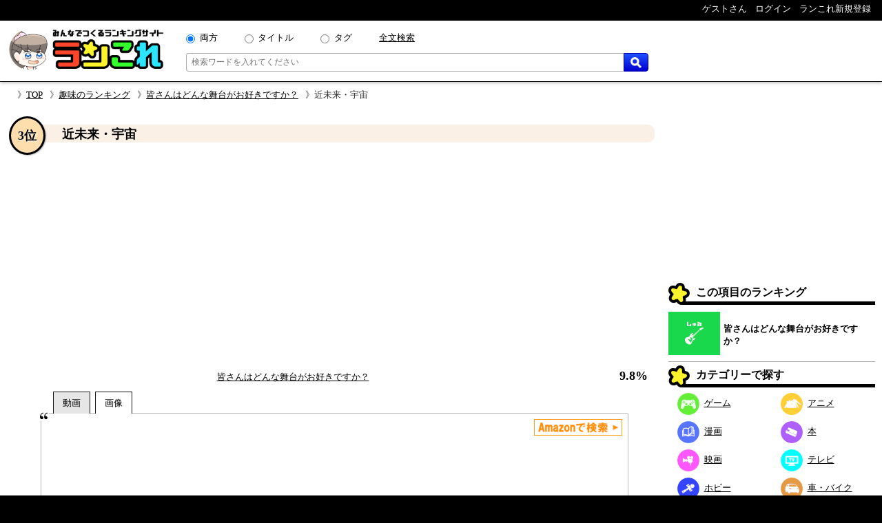

--- FILE ---
content_type: text/html; charset=UTF-8
request_url: https://rancolle.com/item.php?id=uid159_1627964940
body_size: 7571
content:
<!DOCTYPE html><html lang="ja"><head prefix="og: http://ogp.me/ns# fb: http://ogp.me/ns/fb#  article: http://ogp.me/ns/article#">
<meta charset="utf-8">
<meta name="robots" content="index,follow,archive">
<meta http-equiv="X-UA-Compatible" content="IE=edge">
<meta name="viewport" content="width=device-width, initial-scale=1">
<meta name="format-detection" content="telephone=no">
<title>近未来・宇宙 ~ 皆さんはどんな舞台がお好きですか？ - 人気投票ランキングの投票項目｜ランこれ</title>
<meta name="keywords" content="">
<meta name="description" content="皆さんはどんな舞台がお好きですか？ - 人気投票ランキングの投票項目近未来・宇宙の紹介ページ。">
<link rel="canonical" href="https://rancolle.com/ranking/uid159_1627964936/item/uid159_1627964940">
<meta property="og:site_name" content="ランこれ">
<meta property="og:title" content="近未来・宇宙 ~ 皆さんはどんな舞台がお好きですか？ - 人気投票ランキングの投票項目｜ランこれ">
<meta property="og:type" content="website">
<meta property="og:description" content="皆さんはどんな舞台がお好きですか？ - 人気投票ランキングの投票項目近未来・宇宙の紹介ページ。">
<meta property="og:url" content="https://rancolle.com/ranking/uid159_1627964936/item/uid159_1627964940" >
<meta property="og:image" content="https://rancolle.com/images/wntd300.webp">
<meta name="twitter:site" content="@ranking_collect">
<meta name="twitter:card" content="summary">
<meta name="twitter:description" content="皆さんはどんな舞台がお好きですか？ - 人気投票ランキングの投票項目近未来・宇宙の紹介ページ。">
<meta name="twitter:image" content="https://rancolle.com/images/wntd300.webp">
<link rel="shortcut icon" type="image/vnd.microsoft.icon" href="https://rancolle.com/favicon.ico">
<link rel="dns-prefetch" href="https://rancolle.com/">
<link rel="stylesheet" type="text/css" href="https://rancolle.com/css/main.css?258">
<link rel="manifest" href="https://rancolle.com/manifest.json">
<script src="https://rancolle.com/js/const.js?32" defer></script>
<script>
if('serviceWorker' in navigator){
	window.addEventListener('load',() => {
		navigator.serviceWorker.register('/serviceworker.js');
	});
}
</script>
<script async src="https://pagead2.googlesyndication.com/pagead/js/adsbygoogle.js?client=ca-pub-2737420883005031"
     crossorigin="anonymous"></script></head><body><div id="body"><header>
	<nav class="h_hold_top">
		<ul class="h_hold_box">
			<li class="undisplay_s424"><span>ゲストさん</span></li>
			<li><a href="https://rancolle.com/login.php"><span style="z-index:2;">ログイン</span></a></li>
			<li><a href="https://rancolle.com/register.php"><span>ランこれ新規登録</span></a>
</li>
		</ul>
	</nav>
	<div class="h_main_box">
		<a href="https://rancolle.com/" rel="index"><img decoding="async" src="https://rancolle.com/images/log_wr_h96.webp" alt="ランこれ｜総合ランキングサイト-みんなで作る人気投票" title="ランこれ｜総合ランキングサイト-みんなで作る人気投票" width="230" height="64"></a>
		<div class="h_main_box_navi" role="search">
			<form action="https://rancolle.com/ranking" method="get">
				<div class="sea_minibox">
					<div class="sea_t_minibox">
						<span class="pc_only"><input type="radio" name="t" value="0" id="smb_radio_t0" checked="checked" /><label for="smb_radio_t0">両方</label></span>
						<span class="pc_only"><input type="radio" name="t" value="2" id="smb_radio_t2" /><label for="smb_radio_t2">タイトル</label></span>
						<span class="pc_only"><input type="radio" name="t" value="1" id="smb_radio_t1" /><label for="smb_radio_t1">タグ</label></span>
						<span><a href="https://cse.google.com/cse?cx=014324496780871010712:riyyvywuucx" title="全文から検索する場合は全文検索をご利用ください。">全文検索</a></span>
					</div>
					<div class="sea_b_minibox">
						<input type="text" name="k" value="" placeholder="検索ワードを入れてください" maxlength="50" required="required" />
						<button type="submit"><img decoding="async" src="https://rancolle.com/images/loupe40_3.webp" width="16" height="16" alt="検索" title="検索"></button>
					</div>
				</div>
				<input type="hidden" name="c" value="1" />
			</form>
			<div class="sea_minisize_b"><a href="https://rancolle.com/ranking#keyword_sea"><img decoding="async" src="https://rancolle.com/images/loupe40_3.webp" width="30" height="30" alt="検索" title="検索"></a></div>
		</div>
	</div>
</header>
<nav id="breadcrumb">
	<ul><li><a href="https://rancolle.com/" rel="index">TOP</a></li><li><a href="https://rancolle.com/ranking-list?id=%E8%B6%A3%E5%91%B3" rel="top">趣味のランキング</a></li><li><a href="https://rancolle.com/ranking/uid159_1627964936" rel="contents">皆さんはどんな舞台がお好きですか？</a></li><li>近未来・宇宙</li></ul>
</nav><div id="central"><main><article><div class="ri_box" style="padding-bottom:0 !important;"><div class="ri_label" style="background-color:#faf0e6;padding-bottom:0 !important;"><h1 class="h3l">近未来・宇宙</h1><p class="rank" style="background-color:#ffdead;">3位</p></div><div style="height:300px;text-align:center;margin:2em 0 1em 0;">
<!-- ランこれ｜記事：中央 -->
<ins class="adsbygoogle"
     style="display:block"
     data-ad-client="ca-pub-2737420883005031"
     data-ad-slot="6044386219"
     data-ad-format="rectangle"
     data-full-width-responsive="true"></ins>
<script>
     (adsbygoogle = window.adsbygoogle || []).push({});
</script></div><div class="rib_table"><div class="rib_cell" style="padding-top:10px;"><p style="text-align:center"><a href="https://rancolle.com/ranking/uid159_1627964936" rel="contents">皆さんはどんな舞台がお好きですか？</a></p></div><div class="rib_cell" style="padding-top:10px;"><p class="h3r">9.8%</p></div></div></div><div class="ranking_tab_box"><div id="area_movie_tab" class="tab_name_m ranking_tab" onclick="displayYouTubeArea();"></div><div id="area_image_tab" class="tab_name_i ranking_tab ranking_tab_selected" onclick="displayImageArea();"></div></div><div class="image_quote"><aside><div class="amazon_link"><a href="https://www.amazon.co.jp/gp/search?keywords=%E8%BF%91%E6%9C%AA%E6%9D%A5%E3%83%BB%E5%AE%87%E5%AE%99&__mk_ja_JP=%E8%BF%91%E6%9C%AA%E6%9D%A5%E3%83%BB%E5%AE%87%E5%AE%99&tag=ranco0a-22" target="_blank" rel="sponsored"><img decoding="async" src="https://rancolle.com/images/sea_amazon02.webp" height="24" alt="Amazonで検索" /></a></div></aside><div id="area_movie" style="display:none;"><div class="ranking_top_quote_box"><a href="https://rancolle.com/edit-item.php?id=uid159_1627964940&r=uid159_1627964936" rel="nofollow" class="nimg"><div><div class="nis">「近未来・宇宙」の</div><div class="nil">動画募集中!!</div></div>
</a></div><div class="source no_movie_cmt"></div></div><div id="area_image"><div class="ranking_top_quote_box"><a href="https://rancolle.com/edit-item.php?id=uid159_1627964940&r=uid159_1627964936" rel="nofollow" class="nimg"><div><div class="nis">「近未来・宇宙」の</div><div class="nil">画像募集中!!</div></div>
</a></div><div class="source no_image_cmt"></div></div></div><div class="rib_vote"><form action="https://rancolle.com/vote.php" method="post"><input type="hidden" name="id" value="uid159_1627964940" /><input type="hidden" name="ranking_id" value="uid159_1627964936" /><input type="submit" value="投票する" class="m_r_buttom" style="width:220px;" /></form></div><div class="rib_txt"><div class="exparea"><div class="exparea_l"><p style="width:100%;margin-bottom:20px;"><span style="color:#555;">まだ記入されていません。</span></p><table class="tags_box"><tr><th class="tg_tl">カテゴリ：</th><td><a href="https://rancolle.com/ranking-list?id=%E8%B6%A3%E5%91%B3">趣味</a></td></tr><tr><th class="tg_tl">タグ：</th><td><a href="https://rancolle.com/ranking-list?id=TRPG">TRPG</a><a href="https://rancolle.com/ranking-list?id=%E3%83%9B%E3%83%93%E3%83%BC">ホビー</a><a href="https://rancolle.com/ranking-list?id=%E8%B6%A3%E5%91%B3">趣味</a><a href="https://rancolle.com/ranking-list?id=TRPG%E3%82%AA%E3%83%B3%E3%82%BB%E3%83%B3">TRPGオンセン</a></td></tr></table></div><div class="exparea_r"><div class="exparea_rt"><div style="text-align:right;margin-bottom:20px"><a href="https://rancolle.com/edit-item.php?id=uid159_1627964940&r=uid159_1627964936" class="mimi_b_buttom" rel="nofollow">編集</a></div></div><div class="exparea_rb"><div class="user_box"><div class="ub_img"><a href="https://rancolle.com/user/uid159"><img decoding="async" style="vertical-align:middle;" src="https://rancolle.com/images/user/uid159/159532379790.png" alt="TRPGオンセンさん" width="48" height="48" /></a></div><div class="ub_prof"><a href="https://rancolle.com/user/uid159" title="TRPGオンセン/uid159">TRPGオンセンさん</a></div></div></div></div></div><div style="color:blue;font-size:x-small;margin:20px 5px 10px 5px;"><small>ランこれは本記事に紹介される全ての商品・作品等をリスペクトしており、またその権利を侵害するものではありません。それに反する投稿があった場合、<a href="https://rancolle.com/report.php?t=1&u=https://rancolle.com/ranking/uid159_1627964936/item/uid159_1627964940?p=1">こちら</a>からご報告をお願い致します。</small></div>
</div><h2 class="osi_lbe" style="margin-top:20px;">オススメのポイント</h2><div style="color:#555;margin:5px 10px;">※ オススメのポイントは投票した投票項目でのみ推せます。</div><p style="text-align:center;border-top:1px #555 dotted;padding:5px;margin:10px 20px 0px 20px;">オススメのポイントはまだ登録されていません。</p><h2 style="font-size:large;margin:30px 2% 0 2%;">皆さんはどんな舞台がお好きですか？ 他の順位</h2><div class="mini_rank_box" style="margin-bottom:20px;"><div class="mrb_node mrbnd_0"><p>1位</p><div class="mrb_img"><a href="https://rancolle.com/ranking/uid159_1627964936/item/uid159_1627964936" title="皆さんはどんな舞台がお好きですか？　1位　現代(日本)"><img decoding="async" src="https://rancolle.com/images/wntd300.webp" alt="皆さんはどんな舞台がお好きですか？　1位　現代(日本)の画像" /></a></div></div><div class="mrb_node mrbnd_1"><p>2位</p><div class="mrb_img"><a href="https://rancolle.com/ranking/uid159_1627964936/item/uid159_1627964943" title="皆さんはどんな舞台がお好きですか？　2位　異世界(魔法もの)"><img decoding="async" src="https://rancolle.com/images/wntd300.webp" alt="皆さんはどんな舞台がお好きですか？　2位　異世界(魔法もの)の画像" /></a></div></div><div class="mrb_node mrbnd_2"><p>4位</p><div class="mrb_img"><a href="https://rancolle.com/ranking/uid159_1627964936/item/uid159_1627964938" title="皆さんはどんな舞台がお好きですか？　4位　1920'(日本)"><img decoding="async" src="https://rancolle.com/images/wntd300.webp" alt="皆さんはどんな舞台がお好きですか？　4位　1920'(日本)の画像" /></a></div></div><div class="mrb_node mrbnd_3"><p>4位</p><div class="mrb_img"><a href="https://rancolle.com/ranking/uid159_1627964936/item/uid159_1627978665" title="皆さんはどんな舞台がお好きですか？　4位　海中・海底世界"><img decoding="async" src="https://rancolle.com/images/wntd300.webp" alt="皆さんはどんな舞台がお好きですか？　4位　海中・海底世界の画像" /></a></div></div><div class="mrb_node mrbnd_4"><p>6位</p><div class="mrb_img"><a href="https://rancolle.com/ranking/uid159_1627964936/item/uid159_1627964939" title="皆さんはどんな舞台がお好きですか？　6位　1920'(外国)"><img decoding="async" src="https://rancolle.com/images/wntd300.webp" alt="皆さんはどんな舞台がお好きですか？　6位　1920'(外国)の画像" /></a></div></div><div class="mrb_node mrbnd_5"><p>6位</p><div class="mrb_img"><a href="https://rancolle.com/ranking/uid159_1627964936/item/uid159_1627964941" title="皆さんはどんな舞台がお好きですか？　6位　1920’より過去の時代"><img decoding="async" src="https://rancolle.com/images/wntd300.webp" alt="皆さんはどんな舞台がお好きですか？　6位　1920’より過去の時代の画像" /></a></div></div><div class="mrb_node mrbnd_6"><p>6位</p><div class="mrb_img"><a href="https://rancolle.com/ranking/uid159_1627964936/item/uid159_1627964944" title="皆さんはどんな舞台がお好きですか？　6位　異世界(その他)"><img decoding="async" src="https://rancolle.com/images/wntd300.webp" alt="皆さんはどんな舞台がお好きですか？　6位　異世界(その他)の画像" /></a></div></div><div class="mrb_node mrbnd_7"><p>9位</p><div class="mrb_img"><a href="https://rancolle.com/ranking/uid159_1627964936/item/uid159_1627978863" title="皆さんはどんな舞台がお好きですか？　9位　恐竜時代・原始時代"><img decoding="async" src="https://rancolle.com/images/wntd300.webp" alt="皆さんはどんな舞台がお好きですか？　9位　恐竜時代・原始時代の画像" /></a></div></div><div class="mrb_node mrbnd_8"><p>9位</p><div class="mrb_img"><a href="https://rancolle.com/ranking/uid159_1627964936/item/uid159_1627964942" title="皆さんはどんな舞台がお好きですか？　9位　ドリームランド"><img decoding="async" src="https://rancolle.com/images/wntd300.webp" alt="皆さんはどんな舞台がお好きですか？　9位　ドリームランドの画像" /></a></div></div><div class="mrb_node mrbnd_9"><p>－位</p><div class="mrb_img"><a href="https://rancolle.com/ranking/uid159_1627964936/item/uid159_1627964937" title="皆さんはどんな舞台がお好きですか？　－位　現代(外国)"><img decoding="async" src="https://rancolle.com/images/wntd300.webp" alt="皆さんはどんな舞台がお好きですか？　－位　現代(外国)の画像" /></a></div></div></div><div class="rnk_return_box"><nav><a href="https://rancolle.com/ranking/uid159_1627964936" rel="contents">皆さんはどんな舞台がお好きですか？に戻る</a></nav></div><div style="margin:30px 0;"></div><h2 id="comment" class="label">コメント</h2><p style="margin:10px;">投票項目「近未来・宇宙」に書き込まれたコメントの一覧です。</p><div id="cnt_cmtbox" style="display:none;margin:10px 5%;"><div id="cmtbox" style="margin-top:10px;">コメントを書く</div><div class="box" style="background-color:#FFFFE0;padding:5px 5%;margin-bottom:20px;"><div><span style="color:silver;">(<span style="color:#9D102E;font-weight:bold;">*</span>の項目は必須です)</span></div><div style="margin-top:5px;">コメント：<span style="color:#9D102E;font-weight:bold;">*</span><span style="color:silver;">（最大1000文字）</span></div><div style="margin-left:1px;margin-right:10px;"><textarea style="padding:.2em .5em;width:99%;height:16em;resize:vertical;" name="comment" placeholder="この項目に投票することでコメントできます" disabled="disabled"></textarea></div><div style="text-align:center;margin:10px 0;"><input style="width:220px;" type="button" value="投稿する" class="m_g_buttom" /></div></div></div><p id="ob_cmtbox" style="text-align:center;margin:20px 0;"><button class="m_o_buttom" style="width:220px;" onclick="openCntCmtbox();">コメントする</button></p><div class="box" style="border:1px solid #555;padding:10px;margin:10px 5%;">
<p style="color:#555;margin-top:46px;text-align:center;">このランキングには、まだコメントがありません。</p><p style="color:#444;margin:8px 0 46px 0;text-align:center;">是非コメントをお願いします。</p></div><h2 class="label">更新履歴</h2><p id="update_abtn">更新履歴を見る</p><div id="update_abox" class="box"><p style="color:#444;">更新履歴はまだありません。</p></div><div class="rnk_return_box"><nav><a href="https://rancolle.com/ranking/uid159_1627964936" rel="contents">皆さんはどんな舞台がお好きですか？に戻る</a></nav></div></article></main><aside class="rightside_box">
	<div class="follow_region">
	<!-- ランこれ｜右サイド：上 -->
<ins class="adsbygoogle"
     style="display:block;max-height:250px;"
     data-ad-client="ca-pub-2737420883005031"
     data-ad-slot="5612814757"
     data-ad-format="rectangle"
     data-full-width-responsive="true"></ins>
<script>
     (adsbygoogle = window.adsbygoogle || []).push({});
</script><div class="label">この項目のランキング</div>
<div class="rnk_mbox">
<div class="rmb_img">
<a href="https://rancolle.com/ranking/uid159_1627964936" rel="contents"><img decoding="async" src="https://rancolle.com/images/cd8.webp" alt="趣味"/></a></div>
<div class="rmb_ttl">
<a href="https://rancolle.com/ranking/uid159_1627964936" rel="contents">皆さんはどんな舞台がお好きですか？</a></div>
</div>
<nav><div class="label">カテゴリーで探す</div>
<ul class="categories_box">
<li><a class="mcd2" href="https://rancolle.com/ranking-list?id=%E3%82%B2%E3%83%BC%E3%83%A0"><span class="mcd_b mcd2"></span>ゲーム</a></li>
<li><a class="mcd3" href="https://rancolle.com/ranking-list?id=%E3%82%A2%E3%83%8B%E3%83%A1"><span class="mcd_b mcd3"></span>アニメ</a></li>
<li><a class="mcd1" href="https://rancolle.com/ranking-list?id=%E6%BC%AB%E7%94%BB"><span class="mcd_b mcd1"></span>漫画</a></li>
<li><a class="mcd0" href="https://rancolle.com/ranking-list?id=%E6%9C%AC"><span class="mcd_b mcd0"></span>本</a></li>
<li><a class="mcd5" href="https://rancolle.com/ranking-list?id=%E6%98%A0%E7%94%BB"><span class="mcd_b mcd5"></span>映画</a></li>
<li><a class="mcd4" href="https://rancolle.com/ranking-list?id=%E3%83%86%E3%83%AC%E3%83%93"><span class="mcd_b mcd4"></span>テレビ</a></li>
<li><a class="mcd6" href="https://rancolle.com/ranking-list?id=%E3%83%9B%E3%83%93%E3%83%BC"><span class="mcd_b mcd6"></span>ホビー</a></li>
<li><a class="mcd13" href="https://rancolle.com/ranking-list?id=%E8%BB%8A%E3%83%BB%E3%83%90%E3%82%A4%E3%82%AF"><span class="mcd_b mcd13"></span>車・バイク</a></li>
<li><a class="mcd11" href="https://rancolle.com/ranking-list?id=%E3%82%B9%E3%83%9D%E3%83%BC%E3%83%84"><span class="mcd_b mcd11"></span>スポーツ</a></li>
<li><a class="mcd12" href="https://rancolle.com/ranking-list?id=%E6%97%85%E8%A1%8C"><span class="mcd_b mcd12"></span>旅行</a></li>
<li><a class="mcd9" href="https://rancolle.com/ranking-list?id=%E3%83%95%E3%82%A1%E3%83%83%E3%82%B7%E3%83%A7%E3%83%B3"><span class="mcd_b mcd9"></span>ファッション</a></li>
<li><a class="mcd8" href="https://rancolle.com/ranking-list?id=%E8%B6%A3%E5%91%B3"><span class="mcd_b mcd8"></span>趣味</a></li>
<li><a class="mcd10" href="https://rancolle.com/ranking-list?id=%E9%A3%9F%E4%BA%8B"><span class="mcd_b mcd10"></span>食事</a></li>
<li><a class="mcd14" href="https://rancolle.com/ranking-list?id=%E6%9A%AE%E3%82%89%E3%81%97"><span class="mcd_b mcd14"></span>暮らし</a></li>
<li><a class="mcd17" href="https://rancolle.com/ranking-list?id=%E3%83%8D%E3%82%BF"><span class="mcd_b mcd17"></span>ネタ</a></li>
<li><a class="mcd15" href="https://rancolle.com/ranking-list?id=%E3%83%93%E3%82%B8%E3%83%8D%E3%82%B9"><span class="mcd_b mcd15"></span>ビジネス</a></li>
<li><a class="mcd7" href="https://rancolle.com/ranking-list?id=%E6%95%99%E8%82%B2"><span class="mcd_b mcd7"></span>教育</a></li>
<li><a class="mcd16" href="https://rancolle.com/ranking-list?id=%E5%9C%B0%E5%9F%9F"><span class="mcd_b mcd16"></span>地域</a></li>
</ul></nav>
<form action="https://rancolle.com/edit-ranking.php">
<button type="submit" class="m_b_buttom er_sidebtn">ランキングを作成する</button>
</form>
	<div class="label" style="margin-top:20px;">あなたもランキング作りませんか</div>
	<div style="padding:10px 5%;margin-bottom:20px;">
		<p>自分の好きなものの1位が何かって知りたくありませんか？<br><br>
		「ランこれ」ならはじめての人でも<a href="https://rancolle.com/register.php" style="font-weight:bold;color:#9D102E;">新規登録</a>して、すぐにあなただけの面白い人気ランキングを作れます。</p>
		<div style="text-align:right;margin-top:20px;"><img decoding="async" src="https://rancolle.com/images/ranko111r_256x256.webp" alt="ランキング調査員のラン子" width="256" height="256" /></div>
	</div></div>
</aside><div class="sp_only" style="font-size:small;"><div class="rnk_return_box"><nav><a href="https://rancolle.com/ranking/uid159_1627964936" rel="contents">皆さんはどんな舞台がお好きですか？に戻る</a></nav></div></div></div><footer><div class="foot_cnt">
	<div class="foot_m1_box">
		<nav class="foot_m2_box">
			<p class="foot_h">はじめに</p>
			<ul>
				<li><a href="https://rancolle.com/about.php">当サイトについて</a></li>
				<li><a href="https://rancolle.com/legal.php">利用規約</a></li>
				<li><a href="https://rancolle.com/privacypolicy.php">プライバシーポリシー</a></li>
				<li><a href="https://rancolle.com/sitemaster.php">運営者情報</a></li>
				<li><a href="https://rancolle.com/about.php#rss">RSS</a></li>
			</ul>
		</nav>
		<nav class="foot_m2_box">
			<p class="foot_h">メニュー</p>
			<ul>
				<li><a href="https://rancolle.com/ranking">ランキングを探す</a></li>
				<li><a href="https://rancolle.com/edit-ranking.php">ランキングを作る</a></li>
				<li><a href="https://rancolle.com/board">掲示板を探す</a></li>
				<li><a href="https://rancolle.com/bundle">まとめ一覧を見る</a></li>
				<li><a href="https://rancolle.com/register.php">アカウント登録</a></li>
			</ul>
		</nav>
	</div>
	<div class="foot_m1_box">
		<nav class="foot_m2_box">
			<p class="foot_h">各種窓口</p>
			<ul>
				<li><a href="https://rancolle.com/report.php?t=1&u=https%3A%2F%2Francolle.com%2Franking%2Fuid159_1627964936%2Fitem%2Fuid159_1627964940%3Fp%3D1">違反の報告</a></li>
				<li><a href="https://rancolle.com/report.php?t=2&u=https%3A%2F%2Francolle.com%2Franking%2Fuid159_1627964936%2Fitem%2Fuid159_1627964940%3Fp%3D1">不具合の報告</a></li>
				<li><a href="https://rancolle.com/report.php?t=3">ご要望窓口</a></li>
				<li><a href="https://rancolle.com/report.php?t=4">お問い合わせ窓口</a></li>
				<li><a href="https://rancolle.com/update.php">アップデート情報</a></li>
			</ul>
		</nav>
		<nav class="foot_m2_box">
			<p class="foot_h">その他</p>
			<ul>
				<li><a href="https://rancolle.fanbox.cc/">支援する</a></li>
				<li><a href="https://rancolle.com/blogparts.php">ブログパーツ</a></li>
				<li><a href="https://rancolle.com/develop.php">ランこれAPI</a></li>
				<li><a href="https://rancolle.com/links.php">その他サイト</a></li>
			</ul>
		</nav>
	</div>
</div>
<script type="application/ld+json">
{"@context":"http://schema.org","@type":"BreadcrumbList","itemListElement":[{"@type":"ListItem","position":1,"item":{"@id":"https://rancolle.com/","name":"TOP"}},{"@type":"ListItem","position":2,"item":{"@id":"https://rancolle.com/ranking-list?id=%E8%B6%A3%E5%91%B3","name":"趣味の人気投票ランキング一覧"}},{"@type":"ListItem","position":3,"item":{"@id":"https://rancolle.com/ranking/uid159_1627964936","name":"皆さんはどんな舞台がお好きですか？ - 人気投票ランキング"}},{"@type":"ListItem","position":4,"item":{"@id":"https://rancolle.com/ranking/uid159_1627964936/item/uid159_1627964940","name":"近未来・宇宙 ~ 皆さんはどんな舞台がお好きですか？ - 人気投票ランキングの投票項目"}}]}</script>
<div id="copyright"></div></footer>
<script>
window.dataLayer = window.dataLayer || [];
function gtag(){dataLayer.push(arguments);}
gtag('js', new Date());
gtag('config', 'G-K5TKXVMM65');

var scriptAdded = false;
window.addEventListener('scroll', function() {
  if (!scriptAdded) {
    var newScript = document.createElement('script');
    newScript.src = 'https://www.googletagmanager.com/gtag/js?id=G-JWK3QQTE2X';
    newScript.async = true;
    var head = document.head || document.getElementsByTagName('head')[0];
    head.appendChild(newScript);
    scriptAdded = true;
  }
});
</script></div>
<script>
var change_point_flag = false;

function displayYouTubeArea() {
    document.getElementById('area_movie').style.display = 'block';
    document.getElementById('area_image').style.display = 'none';
    
    document.getElementById('area_movie_tab').classList.add('ranking_tab_selected');
    document.getElementById('area_image_tab').classList.remove('ranking_tab_selected');
}

function displayImageArea() {
    document.getElementById('area_movie').style.display = 'none';
    document.getElementById('area_image').style.display = 'block';
    
    document.getElementById('area_image_tab').classList.add('ranking_tab_selected');
    document.getElementById('area_movie_tab').classList.remove('ranking_tab_selected');
}

// Form submission with reCAPTCHA
document.addEventListener('DOMContentLoaded', function() {
    // Update button click event
    var updateButton = document.getElementById('update_abtn');
    if (updateButton) {
        updateButton.addEventListener('click', function() {
            document.getElementById('update_abox').style.display = 'block';
            updateButton.style.display = 'none';
        });
    }

    // Image load event
    var imgElements = document.getElementsByClassName("item_image");
    Array.from(imgElements).forEach(function(img) {
        img.addEventListener('load', function(e) {
            var width = img.naturalWidth;
            if (width <= 1) {
                if (e.target.src === e.target.getAttribute('data-origin-img')) {
                    e.target.src = "https://rancolle.com/images/wntd300.webp";
                } else if (e.target.src !== "") {
                    e.target.src = e.target.getAttribute('data-origin-img');
                }
            }
        });
        img.src = img.src;
    });
});
</script>
<script defer src="https://rancolle.com/js/adjustbox.js"></script>
</body>
</html>

--- FILE ---
content_type: text/html; charset=utf-8
request_url: https://www.google.com/recaptcha/api2/aframe
body_size: 268
content:
<!DOCTYPE HTML><html><head><meta http-equiv="content-type" content="text/html; charset=UTF-8"></head><body><script nonce="xQpnnSBCSR9FzweiqfOQwA">/** Anti-fraud and anti-abuse applications only. See google.com/recaptcha */ try{var clients={'sodar':'https://pagead2.googlesyndication.com/pagead/sodar?'};window.addEventListener("message",function(a){try{if(a.source===window.parent){var b=JSON.parse(a.data);var c=clients[b['id']];if(c){var d=document.createElement('img');d.src=c+b['params']+'&rc='+(localStorage.getItem("rc::a")?sessionStorage.getItem("rc::b"):"");window.document.body.appendChild(d);sessionStorage.setItem("rc::e",parseInt(sessionStorage.getItem("rc::e")||0)+1);localStorage.setItem("rc::h",'1768956661624');}}}catch(b){}});window.parent.postMessage("_grecaptcha_ready", "*");}catch(b){}</script></body></html>